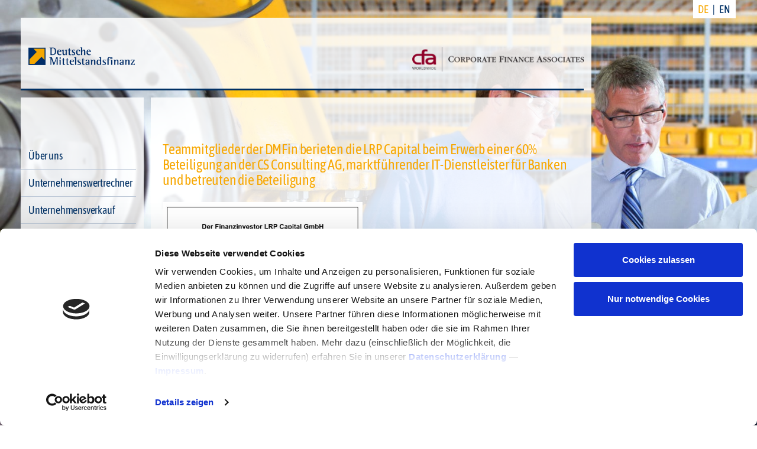

--- FILE ---
content_type: text/html; charset=utf-8
request_url: https://www.dmfin.com/de/referenzen/unternehmenskauf-cs-consulting-hannover/
body_size: 3131
content:
<!DOCTYPE html>
<html lang="de-DE">
<head>
    <base href="https://www.dmfin.com/"><!--[if lte IE 6]></base><![endif]-->
    <meta charset="UTF-8">
    <meta http-equiv="X-UA-Compatible" content="IE=edge">

    <title>Unternehmenskauf CS Consulting Hannover - DMFIN</title>

    <script
        id="Cookiebot"
        src="https://consent.cookiebot.com/uc.js"
        data-culture=""
        data-cbid="2f8404a7-77ff-4e99-808c-436d3211a44f"
        type="text/javascript"
    ></script>

    

    <link rel="icon" href="/favicon.ico" type="image/x-icon"/>
    <link rel="apple-touch-icon" sizes="60x60" href="/apple-icon-60x60.png">
    <link rel="apple-touch-icon" sizes="72x72" href="/apple-icon-72x72.png">
    <link rel="apple-touch-icon" sizes="76x76" href="/apple-icon-76x76.png">
    <link rel="apple-touch-icon" sizes="114x114" href="/apple-icon-114x114.png">
    <link rel="apple-touch-icon" sizes="120x120" href="/apple-icon-120x120.png">
    <link rel="apple-touch-icon" sizes="144x144" href="/apple-icon-144x144.png">
    <link rel="apple-touch-icon" sizes="152x152" href="/apple-icon-152x152.png">
    <link rel="apple-touch-icon" sizes="180x180" href="/apple-icon-180x180.png">
    <link rel="icon" type="image/png" sizes="32x32" href="/favicon-32x32.png">
    <link rel="icon" type="image/png" sizes="96x96" href="/favicon-96x96.png">
    <link rel="icon" type="image/png" sizes="16x16" href="/favicon-16x16.png">
    <link rel="manifest" href="/manifest.json">
    <meta name="msapplication-TileColor" content="#ffffff">
    <meta name="msapplication-TileImage" content="/ms-icon-144x144.png">
    <meta name="theme-color" content="#ffffff">

    <meta name="viewport" content="width=device-width, initial-scale=1">
    
    
    

    <!-- Google Tag Manager -->
    <script data-cookieconsent="ignore">(function (w, d, s, l, i) {
        w[l] = w[l] || [];
        w[l].push({
            'gtm.start':
                new Date().getTime(), event: 'gtm.js',
        });
        var f = d.getElementsByTagName(s)[0],
            j = d.createElement(s), dl = l != 'dataLayer' ? '&l=' + l : '';
        j.async = true;
        j.src =
            'https://www.googletagmanager.com/gtm.js?id=' + i + dl;
        f.parentNode.insertBefore(j, f);
    })(window, document, 'script', 'dataLayer', 'GTM-K2M72G3');</script>
    <!-- End Google Tag Manager -->

<link rel="stylesheet" type="text/css" href="/js/jquery.bxslider/jquery.bxslider.css?m=1661959463" />
<link rel="stylesheet" type="text/css" href="/css/editor.css?m=1708683268" />
<link rel="stylesheet" type="text/css" href="/css/base.css?m=1747984943" />
</head>

<body class="Employee unternehmenskauf-cs-consulting-hannover de_DE dmfin ">
    <nav class="langSwitch">
        <a href="/" class="current">DE</a>
        |
        <a href="/en/home-en" >EN</a>
    </nav>

    <!-- Google Tag Manager (noscript) -->
    <noscript>
        <iframe
            src="https://www.googletagmanager.com/ns.html?id=GTM-K2M72G3"
            height="0" width="0" style="display:none;visibility:hidden"
        ></iframe>
    </noscript>
    <!-- End Google Tag Manager (noscript) -->

    <div class="row-offcanvas row-offcanvas-left">
        <div class="sidebar-offcanvas visible-xs">
            <div class="widget" id="mainnav">
    <nav class="nav">
        <ul>
            
                
                    <li class="link hasChildren">
                        <a href="/de/ueber-uns/" class="link">Über uns</a>
                        
                    </li>
                
            
                
                    <li class="link ">
                        <a href="/de/kostenloser-unternehmenswertrechner-firmenwertrechner-onlinewas-ist-mein-unternehmen-wert/" class="link">Unternehmenswertrechner</a>
                        
                    </li>
                
            
                
                    <li class="link hasChildren">
                        <a href="/de/unternehmensverkauf/" class="link">Unternehmensverkauf</a>
                        
                    </li>
                
            
                
                    <li class="link hasChildren">
                        <a href="/de/unternehmenskauf/" class="link">Unternehmenskauf</a>
                        
                    </li>
                
            
                
                    <li class="link ">
                        <a href="/de/unternehmensnachfolge/" class="link">Unternehmensnachfolge</a>
                        
                    </li>
                
            
                
                    <li class="section hasChildren">
                        <a href="/de/referenzen/" class="section">Referenzen</a>
                        
                            
                                <ul>
                                    
                                        
                                    
                                        
                                    
                                        
                                    
                                        
                                    
                                        
                                    
                                        
                                    
                                        
                                    
                                        
                                    
                                        
                                    
                                        
                                    
                                        
                                    
                                        
                                    
                                        
                                    
                                        
                                    
                                        
                                    
                                        
                                    
                                        
                                    
                                        
                                    
                                        
                                    
                                        
                                    
                                        
                                    
                                        
                                    
                                        
                                    
                                        
                                    
                                        
                                    
                                        
                                    
                                        
                                    
                                        
                                    
                                        
                                    
                                        
                                    
                                        
                                    
                                        
                                    
                                        
                                    
                                        
                                    
                                        
                                    
                                        
                                    
                                        
                                    
                                        
                                    
                                        
                                    
                                        
                                    
                                        
                                    
                                        
                                    
                                </ul>
                            
                        
                    </li>
                
            
                
                    <li class="link hasChildren">
                        <a href="/de/aktuelles/" class="link">Aktuelles</a>
                        
                    </li>
                
            
                
                    <li class="link hasChildren">
                        <a href="/de/kontakt/" class="link">Kontakt</a>
                        
                    </li>
                
            
                
            
                
            
        </ul>
    </nav>

    <div class="logos">
        <a href="https://www.dmf-group.de" target="_blank"><img
            class="leftAlone"
            style="text-align: right;"
            title=""
            src="/img/DMF-group.png"
            alt="DMF group"
            height="20px"
        ></a>
    </div>
    <div class="socials">
        
         <a href="https://www.facebook.com/Deutsche-Mittelstandsfinanz-GmbH-419671844718887" target="_blank"><i class="icon icon-facebook2"></i></a> 
         <a href="https://twitter.com/DMFin_" target="_blank"><i class="icon icon-twitter"></i></a> 
        
    </div>

</div>





        </div>

        <div class="tab-bar visible-xs">
            <button type="button" class="btn-toggle-menu" data-toggle="offcanvas">
                <span class="icon-menu" aria-hidden="true"></span>
                <span class="sr-only">Menü</span>
            </button>

            <div class="tab-bar-title text-center">
                Teammitglieder der DMFin berieten die LRP Capital beim Erwerb einer 60% Beteiligung an der CS Consul
            </div>
        </div>

        <div class="container-fluid page-wrap">
            <div class="widget widget-logo  -cfa-logo">
    
    <a href="/" class="logo">
        <img src="/assets/Uploads/dmfin-logo.png" alt="Unternehmenskauf CS Consulting Hannover">
    </a>
    

    
        <div class="cfa-logo">
            <a href="https://www.cfaw.com/" target="_blank">
                <img class="" src="/img/cfa-corporate-finance-associates-logo.png"
                     alt="Corporate Finance Associates Worldwide">
            </a>
        </div>
    

</div>


<aside class="page-sidebar hidden-xs">
    <div class="widget" id="mainnav">
    <nav class="nav">
        <ul>
            
                
                    <li class="link hasChildren">
                        <a href="/de/ueber-uns/" class="link">Über uns</a>
                        
                    </li>
                
            
                
                    <li class="link ">
                        <a href="/de/kostenloser-unternehmenswertrechner-firmenwertrechner-onlinewas-ist-mein-unternehmen-wert/" class="link">Unternehmenswertrechner</a>
                        
                    </li>
                
            
                
                    <li class="link hasChildren">
                        <a href="/de/unternehmensverkauf/" class="link">Unternehmensverkauf</a>
                        
                    </li>
                
            
                
                    <li class="link hasChildren">
                        <a href="/de/unternehmenskauf/" class="link">Unternehmenskauf</a>
                        
                    </li>
                
            
                
                    <li class="link ">
                        <a href="/de/unternehmensnachfolge/" class="link">Unternehmensnachfolge</a>
                        
                    </li>
                
            
                
                    <li class="section hasChildren">
                        <a href="/de/referenzen/" class="section">Referenzen</a>
                        
                            
                                <ul>
                                    
                                        
                                    
                                        
                                    
                                        
                                    
                                        
                                    
                                        
                                    
                                        
                                    
                                        
                                    
                                        
                                    
                                        
                                    
                                        
                                    
                                        
                                    
                                        
                                    
                                        
                                    
                                        
                                    
                                        
                                    
                                        
                                    
                                        
                                    
                                        
                                    
                                        
                                    
                                        
                                    
                                        
                                    
                                        
                                    
                                        
                                    
                                        
                                    
                                        
                                    
                                        
                                    
                                        
                                    
                                        
                                    
                                        
                                    
                                        
                                    
                                        
                                    
                                        
                                    
                                        
                                    
                                        
                                    
                                        
                                    
                                        
                                    
                                        
                                    
                                        
                                    
                                        
                                    
                                        
                                    
                                        
                                    
                                        
                                    
                                </ul>
                            
                        
                    </li>
                
            
                
                    <li class="link hasChildren">
                        <a href="/de/aktuelles/" class="link">Aktuelles</a>
                        
                    </li>
                
            
                
                    <li class="link hasChildren">
                        <a href="/de/kontakt/" class="link">Kontakt</a>
                        
                    </li>
                
            
                
            
                
            
        </ul>
    </nav>

    <div class="logos">
        <a href="https://www.dmf-group.de" target="_blank"><img
            class="leftAlone"
            style="text-align: right;"
            title=""
            src="/img/DMF-group.png"
            alt="DMF group"
            height="20px"
        ></a>
    </div>
    <div class="socials">
        
         <a href="https://www.facebook.com/Deutsche-Mittelstandsfinanz-GmbH-419671844718887" target="_blank"><i class="icon icon-facebook2"></i></a> 
         <a href="https://twitter.com/DMFin_" target="_blank"><i class="icon icon-twitter"></i></a> 
        
    </div>

</div>




</aside>


<article class="page-content">
    <div class="page-content-inner">
        
        
<div class="breadcrumbs lt-xs">
    <a href="/">Startseite</a> &raquo; 

	<a href="/de/referenzen/" class="breadcrumb-1">Referenzen</a> &raquo; Teammitglieder der DMFin berieten die LRP Capital beim Erwerb einer 60% Beteiligung an der CS Consul


</div>

        
        
            <h1>Teammitglieder der DMFin berieten die LRP Capital beim Erwerb einer 60% Beteiligung an der CS Consulting AG, marktführender IT-Dienstleister für Banken und betreuten die Beteiligung</h1>
        

        <div class="row">
            <div class="col-sm-6">
                
                    <img src="/assets/Referenzen/DeutscheMittelstandsfinanz-Tombstone-FinanzinvestorLRPCapital.jpg" alt="Referenz LRP Capital Transaktionsberatung Deutsche Mittelstandsfinanz DMFIN" class="img-responsive">
                
            </div>
            <div class="col-sm-6">
                
            </div>
        </div>


        <p>Teammitglieder der Deutsche Mittelstandsfinanz (www.dmfin.com) haben den Finanzinvestor LRP Capital beim Erwerb einer 60% Beteiligung an der auf die IT-Beratung für Banken spezialisierten CS Consulting AG beraten und die Betreuung der Beteiligung durchgeführt.</p><p>Bis zur erfolgreichen Veräußerung der Beteiligung an den französischen IT-Konzern CapGemini, entwickelte sich CS Consulting bei einer Umsatzverdopplung auf EUR 50 Mio. zu einem der größten IT-Beratungshaus für Banken und Versicherungen in Deutschland.</p>

        <div class="backtoparent">
            <a href="/de/referenzen/" class="call-to-action">
                 < zurück zur Übersicht
                
            </a>
        </div>
    </div>
</article>

        </div>
    </div>


    <footer class="page-wrap page__footer">
        <div class="widget">
            
            <div class="footer-text">

                <p><strong>Deutsche Mittelstandsfinanz GmbH</strong>   Eysseneckstraße 4  I  60322 Frankfurt/Main  I  T <a href="tel:+496995421264">+49 69 95421264</a> I  F +49 69 95421222  I  <a href="mailto:info@dmfin.com">info@dmfin.com</a></p>
            </div>

            <div class="footer-bottom">
                <nav>
                    
                        
                    
                        
                    
                        
                    
                        
                    
                        
                    
                        
                    
                        
                    
                        
                    
                        
                            <a href="/de/impressum/" class="link">Impressum</a>
                             | 
                        
                    
                        
                            <a href="/de/datenschutz/" class="link">Datenschutz</a>
                            
                        
                    
                </nav>
            </div>

        </div>
    </footer>


    
        <div class="backgrounds" id="backgrounds">
            
                
                    <div style="background-image: url('/assets/backgrounds/DMFIN-Web-HG-7.jpg');"></div>
                
            
                
            
                
            
                
            
                
            
                
            
                
            
                
            
                
            
                
            
        </div>
    

    
    
    
    
    <script type="application/javascript" src="/js/jquery.min.js?m=1661959463"></script>
<script type="application/javascript" src="/js/main.min.js?m=1661959463"></script>
<script type="application/javascript" src="/js/jquery.cycle2.min.js?m=1661959463"></script>
<script type="application/javascript" src="/js/jquery.bxslider/jquery.bxslider.min.js?m=1661959463"></script>
<script src="https://malsup.github.io/jquery.cycle2.center.js"></script>


    <script>
        jQuery(document).ready(function ($) {

            var slideshows = $('.cycle-slideshow-inline').on('cycle-next cycle-prev', function (e, opts) {
                // advance the other slideshow
                slideshows.not(this).cycle('goto', opts.currSlide);
            });

            $('#cycle-inline-2 .cycle-slide').click(function () {
                var index = $('#cycle-inline-2').data('cycle.API').getSlideIndex(this);
                slideshows.cycle('goto', index);
            });

        });
    </script>

    <script>
        $(document).ready(function () {
            $('.gotoslide').click(function (e) {
                e.preventDefault();
                $('#imggallery').cycle('goto', parseInt($(this).index()));
            });
        });
    </script>

    <script>

        $(document).ready(function () {
            $('.bxslider').each(function (i, v) {
                if ($(this).children().length > 1) {
                    $(this).bxSlider({auto: true, pause: 6000});
                }
            });
        });

    </script>

    
        <!-- DMFIN -->
        <script>
            (function (i, s, o, g, r, a, m) {
                i['GoogleAnalyticsObject'] = r;
                i[r] = i[r] || function () {
                    (i[r].q = i[r].q || []).push(arguments);
                }, i[r].l = 1 * new Date();
                a = s.createElement(o),
                    m = s.getElementsByTagName(o)[0];
                a.async = 1;
                a.src = g;
                m.parentNode.insertBefore(a, m);
            })(window, document, 'script', 'https://www.google-analytics.com/analytics.js', 'ga');

            ga('create', 'UA-80181155-1', 'auto');
            ga('set', 'anonymizeIp', true);
            ga('send', 'pageview');

        </script>
    

    

    


</body>
</html>


--- FILE ---
content_type: text/css
request_url: https://www.dmfin.com/css/editor.css?m=1708683268
body_size: -60
content:
a.call-to-action,.call-to-action>a{padding:6px 12px;text-transform:uppercase;color:#fff;border:0;background:#003064}a.call-to-action:hover,.call-to-action>a:hover{color:#fff}a.yellow-btn,.yellow-btn>a{padding:6px 12px;text-transform:uppercase;color:#fff !important;border:0;background:#f7a804;border-radius:8px;text-decoration:none}a.yellow-btn:hover,.yellow-btn>a:hover{color:#fff}

--- FILE ---
content_type: text/css
request_url: https://www.dmfin.com/css/base.css?m=1747984943
body_size: 7027
content:
@font-face{font-family:"icomoon";src:url("../fonts/icomoon.eot?cnesd");src:url("fonts/icomoon.eot?cnesd#iefix") format("embedded-opentype"),url("../fonts/icomoon.ttf?cnesd") format("truetype"),url("../fonts/icomoon.woff?cnesd") format("woff"),url("../fonts/icomoon.svg?cnesd#icomoon") format("svg");font-weight:normal;font-style:normal}[class^=icon-],[class*=" icon-"]{font-family:"icomoon" !important;speak:none;font-style:normal;font-weight:normal;font-variant:normal;text-transform:none;line-height:1;letter-spacing:0;-ms-font-feature-settings:"liga" 1;-o-font-feature-settings:"liga";font-feature-settings:"liga";-webkit-font-smoothing:antialiased;-moz-osx-font-smoothing:grayscale}.icon-facebook2:before{content:""}.icon-feed:before{content:""}.icon-twitter:before{content:""}.icon-google-plus:before{content:""}.icon-menu:before{content:""}/*! normalize.css v3.0.2 | MIT License | git.io/normalize */html{font-family:sans-serif;-ms-text-size-adjust:100%;-webkit-text-size-adjust:100%}body{margin:0}article,aside,details,figcaption,figure,footer,header,hgroup,main,menu,nav,section,summary{display:block}audio,canvas,progress,video{display:inline-block;vertical-align:baseline}audio:not([controls]){display:none;height:0}[hidden],template{display:none}a{background-color:rgba(0,0,0,0)}a:active,a:hover{outline:0}abbr[title]{border-bottom:1px dotted}b,strong{font-weight:bold}dfn{font-style:italic}h1{font-size:2em;margin:.67em 0}mark{background:#ff0;color:#000}small{font-size:80%}sub,sup{font-size:75%;line-height:0;position:relative;vertical-align:baseline}sup{top:-0.5em}sub{bottom:-0.25em}img{border:0}svg:not(:root){overflow:hidden}figure{margin:1em 40px}hr{box-sizing:content-box;height:0}pre{overflow:auto}code,kbd,pre,samp{font-family:monospace,monospace;font-size:1em}button,input,optgroup,select,textarea{color:inherit;font:inherit;margin:0}button{overflow:visible}button,select{text-transform:none}button,html input[type=button],input[type=reset],input[type=submit]{-webkit-appearance:button;cursor:pointer}button[disabled],html input[disabled]{cursor:default}button::-moz-focus-inner,input::-moz-focus-inner{border:0;padding:0}input{line-height:normal}input[type=checkbox],input[type=radio]{box-sizing:border-box;padding:0}input[type=number]::-webkit-inner-spin-button,input[type=number]::-webkit-outer-spin-button{height:auto}input[type=search]{-webkit-appearance:textfield;box-sizing:content-box}input[type=search]::-webkit-search-cancel-button,input[type=search]::-webkit-search-decoration{-webkit-appearance:none}fieldset{border:1px solid silver;margin:0 2px;padding:.35em .625em .75em}legend{border:0;padding:0}textarea{overflow:auto}optgroup{font-weight:bold}table{border-collapse:collapse;border-spacing:0}td,th{padding:0}*{box-sizing:border-box}*:before,*:after{box-sizing:border-box}html{font-size:10px;-webkit-tap-highlight-color:rgba(0,0,0,0)}body{font-family:"Asap Condensed","Helvetica Neue",Helvetica,Arial,sans-serif;font-size:14px;line-height:1.428571429;color:#5e5e5f;background-color:#fff}input,button,select,textarea{font-family:inherit;font-size:inherit;line-height:inherit}a{color:#003064;text-decoration:none}a:hover,a:focus{color:#000b18;text-decoration:underline}a:focus{outline:thin dotted;outline:5px auto -webkit-focus-ring-color;outline-offset:-2px}figure{margin:0}img{vertical-align:middle}.img-responsive{display:block;max-width:100%;height:auto}.img-rounded{border-radius:6px}.img-thumbnail{padding:4px;line-height:1.428571429;background-color:#fff;border:1px solid #ddd;border-radius:4px;transition:all .2s ease-in-out;display:inline-block;max-width:100%;height:auto}.img-circle{border-radius:50%}hr{margin-top:20px;margin-bottom:20px;border:0;border-top:1px solid #eee}.sr-only{position:absolute;width:1px;height:1px;margin:-1px;padding:0;overflow:hidden;clip:rect(0, 0, 0, 0);border:0}.sr-only-focusable:active,.sr-only-focusable:focus{position:static;width:auto;height:auto;margin:0;overflow:visible;clip:auto}[role=button]{cursor:pointer}h1,h2,h3,h4,h5,h6,.h1,.h2,.h3,.h4,.h5,.h6{font-family:inherit;font-weight:500;line-height:1.1;color:inherit}h1 small,h1 .small,h2 small,h2 .small,h3 small,h3 .small,h4 small,h4 .small,h5 small,h5 .small,h6 small,h6 .small,.h1 small,.h1 .small,.h2 small,.h2 .small,.h3 small,.h3 .small,.h4 small,.h4 .small,.h5 small,.h5 .small,.h6 small,.h6 .small{font-weight:normal;line-height:1;color:#777}h1,.h1,h2,.h2,h3,.h3{margin-top:20px;margin-bottom:10px}h1 small,h1 .small,.h1 small,.h1 .small,h2 small,h2 .small,.h2 small,.h2 .small,h3 small,h3 .small,.h3 small,.h3 .small{font-size:65%}h4,.h4,h5,.h5,h6,.h6{margin-top:10px;margin-bottom:10px}h4 small,h4 .small,.h4 small,.h4 .small,h5 small,h5 .small,.h5 small,.h5 .small,h6 small,h6 .small,.h6 small,.h6 .small{font-size:75%}h1,.h1{font-size:41.77px}h2,.h2{font-size:20.62px}h3,.h3{font-size:24px}h4,.h4{font-size:18px}h5,.h5{font-size:14px}h6,.h6{font-size:12px}p{margin:0 0 10px}.lead{margin-bottom:20px;font-size:16px;font-weight:300;line-height:1.4}@media(min-width: 768px){.lead{font-size:21px}}small,.small{font-size:85%}mark,.mark{background-color:#fcf8e3;padding:.2em}.text-left{text-align:left}.text-right{text-align:right}.text-center{text-align:center}.text-justify{text-align:justify}.text-nowrap{white-space:nowrap}.text-lowercase{text-transform:lowercase}.text-uppercase,.initialism{text-transform:uppercase}.text-capitalize{text-transform:capitalize}.text-muted{color:#777}.text-primary{color:#003064}a.text-primary:hover{color:#001831}.text-success{color:#3c763d}a.text-success:hover{color:#2b542c}.text-info{color:#31708f}a.text-info:hover{color:#245269}.text-warning{color:#8a6d3b}a.text-warning:hover{color:#66512c}.text-danger{color:#a94442}a.text-danger:hover{color:#843534}.bg-primary{color:#fff}.bg-primary{background-color:#003064}a.bg-primary:hover{background-color:#001831}.bg-success{background-color:#dff0d8}a.bg-success:hover{background-color:#c1e2b3}.bg-info{background-color:#d9edf7}a.bg-info:hover{background-color:#afd9ee}.bg-warning{background-color:#fcf8e3}a.bg-warning:hover{background-color:#f7ecb5}.bg-danger{background-color:#f2dede}a.bg-danger:hover{background-color:#e4b9b9}.page-header{padding-bottom:9px;margin:40px 0 20px;border-bottom:1px solid #eee}ul,ol{margin-top:0;margin-bottom:10px}ul ul,ul ol,ol ul,ol ol{margin-bottom:0}.list-unstyled{padding-left:0;list-style:none}.list-inline{padding-left:0;list-style:none;margin-left:-5px}.list-inline>li{display:inline-block;padding-left:5px;padding-right:5px}dl{margin-top:0;margin-bottom:20px}dt,dd{line-height:1.428571429}dt{font-weight:bold}dd{margin-left:0}.dl-horizontal dd:before,.dl-horizontal dd:after{content:" ";display:table}.dl-horizontal dd:after{clear:both}@media(min-width: 768px){.dl-horizontal dt{float:left;width:160px;clear:left;text-align:right;overflow:hidden;text-overflow:ellipsis;white-space:nowrap}.dl-horizontal dd{margin-left:180px}}abbr[title],abbr[data-original-title]{cursor:help;border-bottom:1px dotted #777}.initialism{font-size:90%}blockquote{padding:10px 20px;margin:0 0 20px;font-size:17.5px;border-left:5px solid #eee}blockquote p:last-child,blockquote ul:last-child,blockquote ol:last-child{margin-bottom:0}blockquote footer,blockquote small,blockquote .small{display:block;font-size:80%;line-height:1.428571429;color:#777}blockquote footer:before,blockquote small:before,blockquote .small:before{content:"— "}.blockquote-reverse,blockquote.pull-right{padding-right:15px;padding-left:0;border-right:5px solid #eee;border-left:0;text-align:right}.blockquote-reverse footer:before,.blockquote-reverse small:before,.blockquote-reverse .small:before,blockquote.pull-right footer:before,blockquote.pull-right small:before,blockquote.pull-right .small:before{content:""}.blockquote-reverse footer:after,.blockquote-reverse small:after,.blockquote-reverse .small:after,blockquote.pull-right footer:after,blockquote.pull-right small:after,blockquote.pull-right .small:after{content:" —"}address{margin-bottom:20px;font-style:normal;line-height:1.428571429}.container{margin-right:auto;margin-left:auto;padding-left:15px;padding-right:15px}.container:before,.container:after{content:" ";display:table}.container:after{clear:both}@media(min-width: 768px){.container{width:750px}}@media(min-width: 992px){.container{width:970px}}@media(min-width: 1200px){.container{width:1170px}}.container-fluid{margin-right:auto;margin-left:auto;padding-left:15px;padding-right:15px}.container-fluid:before,.container-fluid:after{content:" ";display:table}.container-fluid:after{clear:both}.row{margin-left:-15px;margin-right:-15px}.row:before,.row:after{content:" ";display:table}.row:after{clear:both}.col-xs-1,.col-sm-1,.col-md-1,.col-lg-1,.col-xs-2,.col-sm-2,.col-md-2,.col-lg-2,.col-xs-3,.col-sm-3,.col-md-3,.col-lg-3,.col-xs-4,.col-sm-4,.col-md-4,.col-lg-4,.col-xs-5,.col-sm-5,.col-md-5,.col-lg-5,.col-xs-6,.col-sm-6,.col-md-6,.col-lg-6,.col-xs-7,.col-sm-7,.col-md-7,.col-lg-7,.col-xs-8,.col-sm-8,.col-md-8,.col-lg-8,.col-xs-9,.col-sm-9,.col-md-9,.col-lg-9,.col-xs-10,.col-sm-10,.col-md-10,.col-lg-10,.col-xs-11,.col-sm-11,.col-md-11,.col-lg-11,.col-xs-12,.col-sm-12,.col-md-12,.col-lg-12{position:relative;min-height:1px;padding-left:15px;padding-right:15px}.col-xs-1,.col-xs-2,.col-xs-3,.col-xs-4,.col-xs-5,.col-xs-6,.col-xs-7,.col-xs-8,.col-xs-9,.col-xs-10,.col-xs-11,.col-xs-12{float:left}.col-xs-1{width:8.3333333333%}.col-xs-2{width:16.6666666667%}.col-xs-3{width:25%}.col-xs-4{width:33.3333333333%}.col-xs-5{width:41.6666666667%}.col-xs-6{width:50%}.col-xs-7{width:58.3333333333%}.col-xs-8{width:66.6666666667%}.col-xs-9{width:75%}.col-xs-10{width:83.3333333333%}.col-xs-11{width:91.6666666667%}.col-xs-12{width:100%}.col-xs-pull-0{right:auto}.col-xs-pull-1{right:8.3333333333%}.col-xs-pull-2{right:16.6666666667%}.col-xs-pull-3{right:25%}.col-xs-pull-4{right:33.3333333333%}.col-xs-pull-5{right:41.6666666667%}.col-xs-pull-6{right:50%}.col-xs-pull-7{right:58.3333333333%}.col-xs-pull-8{right:66.6666666667%}.col-xs-pull-9{right:75%}.col-xs-pull-10{right:83.3333333333%}.col-xs-pull-11{right:91.6666666667%}.col-xs-pull-12{right:100%}.col-xs-push-0{left:auto}.col-xs-push-1{left:8.3333333333%}.col-xs-push-2{left:16.6666666667%}.col-xs-push-3{left:25%}.col-xs-push-4{left:33.3333333333%}.col-xs-push-5{left:41.6666666667%}.col-xs-push-6{left:50%}.col-xs-push-7{left:58.3333333333%}.col-xs-push-8{left:66.6666666667%}.col-xs-push-9{left:75%}.col-xs-push-10{left:83.3333333333%}.col-xs-push-11{left:91.6666666667%}.col-xs-push-12{left:100%}.col-xs-offset-0{margin-left:0%}.col-xs-offset-1{margin-left:8.3333333333%}.col-xs-offset-2{margin-left:16.6666666667%}.col-xs-offset-3{margin-left:25%}.col-xs-offset-4{margin-left:33.3333333333%}.col-xs-offset-5{margin-left:41.6666666667%}.col-xs-offset-6{margin-left:50%}.col-xs-offset-7{margin-left:58.3333333333%}.col-xs-offset-8{margin-left:66.6666666667%}.col-xs-offset-9{margin-left:75%}.col-xs-offset-10{margin-left:83.3333333333%}.col-xs-offset-11{margin-left:91.6666666667%}.col-xs-offset-12{margin-left:100%}@media(min-width: 768px){.col-sm-1,.col-sm-2,.col-sm-3,.col-sm-4,.col-sm-5,.col-sm-6,.col-sm-7,.col-sm-8,.col-sm-9,.col-sm-10,.col-sm-11,.col-sm-12{float:left}.col-sm-1{width:8.3333333333%}.col-sm-2{width:16.6666666667%}.col-sm-3{width:25%}.col-sm-4{width:33.3333333333%}.col-sm-5{width:41.6666666667%}.col-sm-6{width:50%}.col-sm-7{width:58.3333333333%}.col-sm-8{width:66.6666666667%}.col-sm-9{width:75%}.col-sm-10{width:83.3333333333%}.col-sm-11{width:91.6666666667%}.col-sm-12{width:100%}.col-sm-pull-0{right:auto}.col-sm-pull-1{right:8.3333333333%}.col-sm-pull-2{right:16.6666666667%}.col-sm-pull-3{right:25%}.col-sm-pull-4{right:33.3333333333%}.col-sm-pull-5{right:41.6666666667%}.col-sm-pull-6{right:50%}.col-sm-pull-7{right:58.3333333333%}.col-sm-pull-8{right:66.6666666667%}.col-sm-pull-9{right:75%}.col-sm-pull-10{right:83.3333333333%}.col-sm-pull-11{right:91.6666666667%}.col-sm-pull-12{right:100%}.col-sm-push-0{left:auto}.col-sm-push-1{left:8.3333333333%}.col-sm-push-2{left:16.6666666667%}.col-sm-push-3{left:25%}.col-sm-push-4{left:33.3333333333%}.col-sm-push-5{left:41.6666666667%}.col-sm-push-6{left:50%}.col-sm-push-7{left:58.3333333333%}.col-sm-push-8{left:66.6666666667%}.col-sm-push-9{left:75%}.col-sm-push-10{left:83.3333333333%}.col-sm-push-11{left:91.6666666667%}.col-sm-push-12{left:100%}.col-sm-offset-0{margin-left:0%}.col-sm-offset-1{margin-left:8.3333333333%}.col-sm-offset-2{margin-left:16.6666666667%}.col-sm-offset-3{margin-left:25%}.col-sm-offset-4{margin-left:33.3333333333%}.col-sm-offset-5{margin-left:41.6666666667%}.col-sm-offset-6{margin-left:50%}.col-sm-offset-7{margin-left:58.3333333333%}.col-sm-offset-8{margin-left:66.6666666667%}.col-sm-offset-9{margin-left:75%}.col-sm-offset-10{margin-left:83.3333333333%}.col-sm-offset-11{margin-left:91.6666666667%}.col-sm-offset-12{margin-left:100%}}@media(min-width: 992px){.col-md-1,.col-md-2,.col-md-3,.col-md-4,.col-md-5,.col-md-6,.col-md-7,.col-md-8,.col-md-9,.col-md-10,.col-md-11,.col-md-12{float:left}.col-md-1{width:8.3333333333%}.col-md-2{width:16.6666666667%}.col-md-3{width:25%}.col-md-4{width:33.3333333333%}.col-md-5{width:41.6666666667%}.col-md-6{width:50%}.col-md-7{width:58.3333333333%}.col-md-8{width:66.6666666667%}.col-md-9{width:75%}.col-md-10{width:83.3333333333%}.col-md-11{width:91.6666666667%}.col-md-12{width:100%}.col-md-pull-0{right:auto}.col-md-pull-1{right:8.3333333333%}.col-md-pull-2{right:16.6666666667%}.col-md-pull-3{right:25%}.col-md-pull-4{right:33.3333333333%}.col-md-pull-5{right:41.6666666667%}.col-md-pull-6{right:50%}.col-md-pull-7{right:58.3333333333%}.col-md-pull-8{right:66.6666666667%}.col-md-pull-9{right:75%}.col-md-pull-10{right:83.3333333333%}.col-md-pull-11{right:91.6666666667%}.col-md-pull-12{right:100%}.col-md-push-0{left:auto}.col-md-push-1{left:8.3333333333%}.col-md-push-2{left:16.6666666667%}.col-md-push-3{left:25%}.col-md-push-4{left:33.3333333333%}.col-md-push-5{left:41.6666666667%}.col-md-push-6{left:50%}.col-md-push-7{left:58.3333333333%}.col-md-push-8{left:66.6666666667%}.col-md-push-9{left:75%}.col-md-push-10{left:83.3333333333%}.col-md-push-11{left:91.6666666667%}.col-md-push-12{left:100%}.col-md-offset-0{margin-left:0%}.col-md-offset-1{margin-left:8.3333333333%}.col-md-offset-2{margin-left:16.6666666667%}.col-md-offset-3{margin-left:25%}.col-md-offset-4{margin-left:33.3333333333%}.col-md-offset-5{margin-left:41.6666666667%}.col-md-offset-6{margin-left:50%}.col-md-offset-7{margin-left:58.3333333333%}.col-md-offset-8{margin-left:66.6666666667%}.col-md-offset-9{margin-left:75%}.col-md-offset-10{margin-left:83.3333333333%}.col-md-offset-11{margin-left:91.6666666667%}.col-md-offset-12{margin-left:100%}}@media(min-width: 1200px){.col-lg-1,.col-lg-2,.col-lg-3,.col-lg-4,.col-lg-5,.col-lg-6,.col-lg-7,.col-lg-8,.col-lg-9,.col-lg-10,.col-lg-11,.col-lg-12{float:left}.col-lg-1{width:8.3333333333%}.col-lg-2{width:16.6666666667%}.col-lg-3{width:25%}.col-lg-4{width:33.3333333333%}.col-lg-5{width:41.6666666667%}.col-lg-6{width:50%}.col-lg-7{width:58.3333333333%}.col-lg-8{width:66.6666666667%}.col-lg-9{width:75%}.col-lg-10{width:83.3333333333%}.col-lg-11{width:91.6666666667%}.col-lg-12{width:100%}.col-lg-pull-0{right:auto}.col-lg-pull-1{right:8.3333333333%}.col-lg-pull-2{right:16.6666666667%}.col-lg-pull-3{right:25%}.col-lg-pull-4{right:33.3333333333%}.col-lg-pull-5{right:41.6666666667%}.col-lg-pull-6{right:50%}.col-lg-pull-7{right:58.3333333333%}.col-lg-pull-8{right:66.6666666667%}.col-lg-pull-9{right:75%}.col-lg-pull-10{right:83.3333333333%}.col-lg-pull-11{right:91.6666666667%}.col-lg-pull-12{right:100%}.col-lg-push-0{left:auto}.col-lg-push-1{left:8.3333333333%}.col-lg-push-2{left:16.6666666667%}.col-lg-push-3{left:25%}.col-lg-push-4{left:33.3333333333%}.col-lg-push-5{left:41.6666666667%}.col-lg-push-6{left:50%}.col-lg-push-7{left:58.3333333333%}.col-lg-push-8{left:66.6666666667%}.col-lg-push-9{left:75%}.col-lg-push-10{left:83.3333333333%}.col-lg-push-11{left:91.6666666667%}.col-lg-push-12{left:100%}.col-lg-offset-0{margin-left:0%}.col-lg-offset-1{margin-left:8.3333333333%}.col-lg-offset-2{margin-left:16.6666666667%}.col-lg-offset-3{margin-left:25%}.col-lg-offset-4{margin-left:33.3333333333%}.col-lg-offset-5{margin-left:41.6666666667%}.col-lg-offset-6{margin-left:50%}.col-lg-offset-7{margin-left:58.3333333333%}.col-lg-offset-8{margin-left:66.6666666667%}.col-lg-offset-9{margin-left:75%}.col-lg-offset-10{margin-left:83.3333333333%}.col-lg-offset-11{margin-left:91.6666666667%}.col-lg-offset-12{margin-left:100%}}.clearfix:before,.clearfix:after{content:" ";display:table}.clearfix:after{clear:both}.center-block{display:block;margin-left:auto;margin-right:auto}.pull-right{float:right !important}.pull-left{float:left !important}.hide{display:none !important}.show{display:block !important}.invisible{visibility:hidden}.text-hide{font:0/0 a;color:rgba(0,0,0,0);text-shadow:none;background-color:rgba(0,0,0,0);border:0}.hidden{display:none !important}.affix{position:fixed}.visible-xs{display:none !important}.visible-sm{display:none !important}.visible-md{display:none !important}.visible-lg{display:none !important}.visible-xs-block,.visible-xs-inline,.visible-xs-inline-block,.visible-sm-block,.visible-sm-inline,.visible-sm-inline-block,.visible-md-block,.visible-md-inline,.visible-md-inline-block,.visible-lg-block,.visible-lg-inline,.visible-lg-inline-block{display:none !important}@media(max-width: 767px){.visible-xs{display:block !important}table.visible-xs{display:table}tr.visible-xs{display:table-row !important}th.visible-xs,td.visible-xs{display:table-cell !important}}@media(max-width: 767px){.visible-xs-block{display:block !important}}@media(max-width: 767px){.visible-xs-inline{display:inline !important}}@media(max-width: 767px){.visible-xs-inline-block{display:inline-block !important}}@media(min-width: 768px)and (max-width: 991px){.visible-sm{display:block !important}table.visible-sm{display:table}tr.visible-sm{display:table-row !important}th.visible-sm,td.visible-sm{display:table-cell !important}}@media(min-width: 768px)and (max-width: 991px){.visible-sm-block{display:block !important}}@media(min-width: 768px)and (max-width: 991px){.visible-sm-inline{display:inline !important}}@media(min-width: 768px)and (max-width: 991px){.visible-sm-inline-block{display:inline-block !important}}@media(min-width: 992px)and (max-width: 1199px){.visible-md{display:block !important}table.visible-md{display:table}tr.visible-md{display:table-row !important}th.visible-md,td.visible-md{display:table-cell !important}}@media(min-width: 992px)and (max-width: 1199px){.visible-md-block{display:block !important}}@media(min-width: 992px)and (max-width: 1199px){.visible-md-inline{display:inline !important}}@media(min-width: 992px)and (max-width: 1199px){.visible-md-inline-block{display:inline-block !important}}@media(min-width: 1200px){.visible-lg{display:block !important}table.visible-lg{display:table}tr.visible-lg{display:table-row !important}th.visible-lg,td.visible-lg{display:table-cell !important}}@media(min-width: 1200px){.visible-lg-block{display:block !important}}@media(min-width: 1200px){.visible-lg-inline{display:inline !important}}@media(min-width: 1200px){.visible-lg-inline-block{display:inline-block !important}}@media(max-width: 767px){.hidden-xs{display:none !important}}@media(min-width: 768px)and (max-width: 991px){.hidden-sm{display:none !important}}@media(min-width: 992px)and (max-width: 1199px){.hidden-md{display:none !important}}@media(min-width: 1200px){.hidden-lg{display:none !important}}.visible-print{display:none !important}@media print{.visible-print{display:block !important}table.visible-print{display:table}tr.visible-print{display:table-row !important}th.visible-print,td.visible-print{display:table-cell !important}}.visible-print-block{display:none !important}@media print{.visible-print-block{display:block !important}}.visible-print-inline{display:none !important}@media print{.visible-print-inline{display:inline !important}}.visible-print-inline-block{display:none !important}@media print{.visible-print-inline-block{display:inline-block !important}}@media print{.hidden-print{display:none !important}}@font-face{font-display:swap;font-family:"Asap Condensed";font-style:normal;font-weight:300;src:url("../fonts/asap-condensed-v17-latin-300.woff2") format("woff2")}@font-face{font-display:swap;font-family:"Asap Condensed";font-style:normal;font-weight:400;src:url("../fonts/asap-condensed-v17-latin-regular.woff2") format("woff2")}@font-face{font-display:swap;font-family:"Asap Condensed";font-style:normal;font-weight:500;src:url("../fonts/asap-condensed-v17-latin-500.woff2") format("woff2")}@font-face{font-display:swap;font-family:"Asap Condensed";font-style:normal;font-weight:600;src:url("../fonts/asap-condensed-v17-latin-600.woff2") format("woff2")}.page-content{max-width:750px;float:none;margin-left:220px;color:#5e5e5f}@media screen and (max-width: 768px){.page-content{margin-top:0 !important}}.page-content .midblue{color:#0e71b8}.page-content .page-content-inner{background:rgba(255,255,255,.85);padding:20px;padding-top:55px;position:relative;font-size:16px}.page-content .page-content-inner:after{content:"";display:block;position:absolute;bottom:0;left:0;right:30px;height:3px;background:#f7a804}@media screen and (max-width: 768px){.page-content .page-content-inner{margin-top:0;border:none}}@media screen and (max-width: 768px){.page-content{margin-left:0}}.page-content h1,.page-content h2{text-transform:none;margin-bottom:1em}.page-content h1{font-weight:400;font-size:24px}@media screen and (max-width: 767px){.page-content h1{font-size:22px}}.page-content h2{font-weight:200;margin-bottom:.5em;font-size:21px}@media screen and (max-width: 767px){.page-content h2{font-size:16px}}.page-content h3{font-weight:200;margin-bottom:.5em;font-size:18px}@media screen and (max-width: 767px){.page-content h3{font-size:16px}}.page-content img{max-width:100%;height:auto !important}.page-content h1,.page-content h2,.page-content h3,.page-content h4,.page-content h5,.page-content h6{color:#f7a804}.page-content a:hover,.page-content a{color:#003064}.with-right-sidebar .page-content{max-width:500px;float:left;margin-left:12px}@media screen and (max-width: 768px){.with-right-sidebar .page-content{margin-left:0;max-width:99999px}}.HomePage .page-content{border:none}#cycle-1{max-width:100%}#cycle-1 img{max-width:100%}.cycle-1-controlls{margin:0 -6px 0 0}.cycle-1-controlls button{font-size:1.5rem;padding:6px;border:0;background:rgba(0,0,0,0)}#cycle-2{margin:5px 0}#cycle-2 .cycle-slide{cursor:pointer;border:1px solid rgba(0,0,0,0)}#cycle-2 .cycle-slide.cycle-slide-active{border:1px solid #000}#cycle-2 .cycle-slide img{display:inline-block;width:100%}.call-to-action{border:0;background:#00306d;color:#fff !important;text-transform:uppercase;padding:6px 12px}.call-to-action a{color:#fff !important}#steps{position:relative;font-size:.9em}.de_DE #steps .en{display:none}.en_US #steps .de{display:none}#steps p{font-size:1.1em}#steps .list a{display:block;color:#fff;margin-bottom:15px;padding-left:9px;position:relative}#steps .list a:before{content:"•";font-size:.6em;top:.4em;position:absolute;left:0px}#steps .list{position:absolute;display:table;top:6.2em;width:24%;padding-left:5px}#list1{left:10%}#list2{left:40%}#list3{left:70%}@media screen and (max-width: 1023px){#steps .list{position:static;display:block;width:auto}#steps img{display:none !important}.title{font-size:2em;margin-bottom:.5em;color:#fff}.listwrap{position:static}.list{padding:20px}#list1{margin-top:0;margin-bottom:5px;background:#77859f}#list2{margin-bottom:5px;background:#4b5d7f}#list3{background:#1d345e;margin-bottom:15px}}fieldset{border:0;margin:0;padding:0}input[type=text],input[type=number],input[type=password],input[type=email]{padding:5px 10px;border:1px solid #6e6e6e;border-radius:2px}div.field{margin-bottom:15px}div.Actions{margin-top:15px}input[type=submit]{border:0;background:#00306d;color:#fff;text-transform:uppercase;padding:6px 12px !important}#Form_Form .field.text label{float:left;margin-right:5px;width:50px;padding-top:6px}#Form_Form .field.text .middleColumn{margin-left:55px}#Form_Form .field.text input{width:100%;max-width:281px}#Form_Form textarea{width:100%;max-width:336px;padding:5px 10px;border:1px solid #6e6e6e;border-radius:2px}.userform{margin:24px 0;clear:none}.userform .field input,.userform .field textarea{width:100%;display:block}.nav{font-size:16px;font-weight:200}.nav a{display:block;color:#000;text-transform:none;padding:.2em 0}.nav a.current,.nav a:hover,.nav a.section{color:#2daae1;text-decoration:none}.nav a.current{font-weight:400}.nav>ul>li>a{padding-bottom:15px}.nav>ul>.hasChildren>a{padding-bottom:5px}.nav ul{padding-left:0;list-style:none}.nav ul ul{font-size:.85em;margin-bottom:.5em;margin-left:1em}.nav ul ul a{padding:.1em 0;text-transform:none}.nav ul ul a:before{content:"•";display:inline}.widget{padding:15px 25px;background:rgba(255,255,255,.85);position:relative}.widget:after{content:"";display:block;position:absolute;bottom:0;left:0;right:13px;height:3px;background:#003064}.widget.widget-logo{padding:13px;background:rgba(255,255,255,.85);margin-bottom:12px;border:none}.widget.widget-logo a{max-width:180px;display:block}.widget.widget-logo img{max-width:100%}@media screen and (max-width: 768px){.widget.widget-logo{background:rgba(255,255,255,.85)}}.widget.widget-transparent{background:rgba(0,0,0,0)}.widget .nav{font-size:18px;margin-top:36px}.widget address{margin:0;font-weight:200}.widget address strong{font-weight:400;font-size:17px;letter-spacing:1px}.widget address>div{display:block}.widget a{color:#003064;margin-right:13px}.widget .current>a,.widget .section>a,.widget a:hover{color:#f7a804;text-decoration:none}#mainnav{margin:0;padding:40px 0 10px}#mainnav .nav{margin-bottom:90px}#mainnav .nav a{padding:10px 0 10px 13px;border-bottom:1px solid #b9c5d5}#mainnav .nav ul ul li{list-style-type:none}#mainnav .nav ul ul a{border:none;padding:5px 0 2px 15px;position:relative}#mainnav .nav ul ul a:active,#mainnav .nav ul ul a:focus,#mainnav .nav ul ul a:hover,#mainnav .nav ul ul .current>a{color:#f7a804}#mainnav .nav ul ul a:before{content:"";display:block;width:5px;height:5px;background:#003064;position:absolute;top:12px;left:0px}#mainnav .nav ul ul a:active:before,#mainnav .nav ul ul a:focus:before,#mainnav .nav ul ul a:hover:before,#mainnav .nav ul ul .current>a:before{background:#f7a804}#mainnav .nav ul ul ul{font-size:1em}#mainnav .nav ul ul ul a:before{display:none}#mainnav .nav ul ul ul ul{font-size:.9em;margin-left:.3em}#mainnav a[href*="/corporate-finance-associates-cfa"]:hover,#mainnav a[href*="/corporate-finance-associates-cfa"].current,#mainnav a[href*="/corporate-finance-associates-cfa"]:active,#mainnav a[href*="/corporate-finance-associates-cfa"].section,#mainnav a[href*="/corporate-finance-associates-cfa"]:focus,.current>#mainnav a[href*="/corporate-finance-associates-cfa"]{color:#900b26 !important}#mainnav a[href*="/corporate-finance-associates-cfa"]:hover:before,#mainnav a[href*="/corporate-finance-associates-cfa"]:active:before,#mainnav a[href*="/corporate-finance-associates-cfa"].current:before,#mainnav a[href*="/corporate-finance-associates-cfa"]:focus:before{background:#900b26 !important}.dmfin .widget-logo,.dmfcapital .widget-logo{padding:50px 13px 32px;width:208px;margin-top:30px}@media screen and (max-width: 768px){.dmfin .widget-logo,.dmfcapital .widget-logo{width:auto;margin-top:0}}.dmfin .widget-logo.-cfa-logo,.dmfcapital .widget-logo.-cfa-logo{width:auto;display:flex;justify-content:space-between}@media screen and (max-width: 768px){.dmfin .widget-logo.-cfa-logo,.dmfcapital .widget-logo.-cfa-logo{display:block}.dmfin .widget-logo.-cfa-logo a,.dmfcapital .widget-logo.-cfa-logo a{max-width:200px}}@media screen and (max-width: 768px){.dmfin .widget-logo,.dmfcapital .widget-logo{display:block}.dmfin .widget-logo a,.dmfcapital .widget-logo a{max-width:200px}.dmfin .widget-logo>*,.dmfcapital .widget-logo>*{margin:0 auto}}.dmfin .widget-logo .cfa-logo,.dmfcapital .widget-logo .cfa-logo{max-width:290px}@media screen and (max-width: 768px){.dmfin .widget-logo .cfa-logo,.dmfcapital .widget-logo .cfa-logo{margin-top:20px;max-width:200px}}.dmfin .widget-logo .cfa-logo>a,.dmfcapital .widget-logo .cfa-logo>a{max-width:none}.widget-logo a{padding:0 !important;margin:0;border:none}.page-sidebar{float:left;width:208px;text-transform:uppercase}.cycle-controls{margin:10px 0 0 -6px;font-size:17px}.cycle-controls button{font-size:1.5rem;padding:6px;border:0;background:rgba(0,0,0,0)}.cycle-controls .help{font-weight:200;letter-spacing:1px}.mobile{display:none}@media screen and (max-width: 768px){.mobile{display:block}}#footernav{font-size:11px;margin-top:40px}.logos a{display:inline-block;margin-bottom:10px}.logos,.socials{margin:15px;display:block;float:none !important;clear:both;text-align:left}.socials a{margin:0 5px 0 0;padding:0 !important;display:inline-block}#mainnav .banner{padding:0 10px;margin-bottom:-18px}#mainnav .banner img{max-width:60%}.sidebar-right{max-width:240px;margin-left:733px}@media screen and (max-width: 1024px){.sidebar-right{float:left;margin-left:222px;max-width:500px}}@media screen and (max-width: 768px){.sidebar-right{margin-left:0;max-width:9999px}}.sidebar-right a:hover,.sidebar-right a,.sidebar-right h1,.sidebar-right h2,.sidebar-right h3,.sidebar-right h4,.sidebar-right h5,.sidebar-right h6{color:#2b2e83}.sidebar-right-inner{padding:25px;margin-top:196px;padding-top:55px}.sidebar-right-inner :first-child{margin-top:0;padding-top:0}@media screen and (max-width: 1024px){.sidebar-right-inner{margin-top:0px}}.backgrounds{position:fixed;z-index:-1;top:0;left:0;width:100%;height:100%}.backgrounds>div{width:100%;height:100%;background-position:center center;background-size:cover}html,body{overflow-x:hidden;height:100%}.tab-bar{font-size:12px;position:relative;margin-bottom:15px;color:#fff;background:#003064}.tab-bar-title{font-size:18px;line-height:31px;position:absolute;top:0;right:47px;left:47px;overflow:hidden;height:31px;padding-left:16px;text-transform:none;display:none;animation:marquee 50s linear infinite;white-space:nowrap}@keyframes marquee{0%{text-indent:27.5em}100%{text-indent:-105em}}.btn-toggle-menu{margin:0;padding:5px 10px;color:#fff;border:0;border-right:1px solid #003064;background:rgba(0,0,0,0)}.btn-toggle-menu .icon-menu{font-size:21px;display:inline-block;vertical-align:middle}.tab-bar-right{display:block;float:right;margin:0;padding:5px 10px;color:#fff;border:0;border-left:1px solid #003064;background:rgba(0,0,0,0)}.tab-bar-right .icon-phone{font-size:21px;display:inline-block;vertical-align:middle}.sidebar-offcanvas{overflow-y:auto;height:100%;padding:5px;border-right:1px solid #003064;background:#003064}@media screen and (max-width: 767px){.row-offcanvas{position:relative;transition:all .25s ease-out}.row-offcanvas-left{left:0}.row-offcanvas-left .sidebar-offcanvas{left:-77%}.row-offcanvas-left.active{left:77%}.sidebar-offcanvas{position:absolute;top:0;width:77%}}@media print{body{width:auto !important;overflow:visible !important}.page-content{margin-left:220px !important}.employee .call-to-action{position:static !important;margin-top:2em !important}.employee{height:auto !important}.sidebar-offcanvas{display:none !important}.page-sidebar{display:block !important}.tab-bar{display:none !important}.backgrounds{display:none !important}}body{font-family:"Asap Condensed","Helvetica Neue",Helvetica,Arial,sans-serif;font-weight:400;font-size:18px;color:#003064;letter-spacing:-0.01em}nav a{font-family:"Asap Condensed","Helvetica Neue",Helvetica,Arial,sans-serif;font-weight:400}h1,h2,h3,h4,h5,h6{font-family:"Asap Condensed","Helvetica Neue",Helvetica,Arial,sans-serif;font-weight:500;color:#003064}h1,h2{font-size:24px}h3,h4{font-size:21px}h5,h6{font-size:18px}b,strong{font-family:"Asap Condensed","Helvetica Neue",Helvetica,Arial,sans-serif;font-weight:600;letter-spacing:0}.acenter{text-align:center}.desktop{display:block}.mobile{display:none}.lt-xs{display:none}@media screen and (max-width: 767px){.lt-xs{display:block}}@media screen and (max-width: 767px){.gt-xs{display:none}}.lt-sm{display:none}@media screen and (max-width: 1023px){.lt-sm{display:block}}@media screen and (max-width: 1023px){.gt-sm{display:none}}@media screen and (max-width: 768px){.mobile{display:block}.desktop{display:none}}.row-offcanvas{min-height:100%}.page-wrap{padding-left:35px;max-width:1000px;margin:0;padding-right:0}@media screen and (max-width: 1024px){.page-wrap{max-width:760px}}@media screen and (max-width: 768px){.page-wrap{padding-right:30px}}a{color:#003064}a:hover{color:#003064}a:focus{text-decoration:none}.teaser{margin:20px 0}.teaser img{max-width:100%}#sliderwrap{position:relative}#sliderwrap>a{position:absolute;top:50%;font-size:25px;color:#000;backgroung:#fff;background:rgba(255,255,255,.5);display:inline-block;line-height:40px;width:40px;text-align:center;border-radius:20px}#sliderwrap>a:hover,#sliderwrap>a:active,#sliderwrap>a:focus{text-decoration:none}#sliderwrap .next{right:0}#sliderwrap .prev{left:0}#imggallery{margin-bottom:20px}#imggallery img{max-width:100%;height:auto !important;width:auto !important}#imggallery div{height:347px !important;text-align:center}#gallerynav{text-align:justify}#gallerynav>*{display:inline-block;width:10%;margin-bottom:5px}#gallerynav>* img{max-width:100%}@media screen and (max-width: 992px){#gallerynav{display:none}}#gallerynav:after{content:"";display:inline-block;height:1px;width:100%}.row-offcanvas{min-height:100%;margin-bottom:0}.page-wrap>*{padding-bottom:20px}#borders-bottom{height:10px;margin-left:36px;width:965px;overflow:hidden;position:relative;margin-top:-10px}@media screen and (max-width: 1024px){#borders-bottom{display:none}}.sloganbox h1{font-size:54px;margin-bottom:.4em;color:#003064}@media screen and (max-width: 767px){.sloganbox h1{font-size:23px}}.sloganbox *{color:#003064}.sloganbox .slide *{max-width:100%}.bx-wrapper{margin-bottom:0}.bx-wrapper .bx-viewport{background:rgba(0,0,0,0);box-shadow:none;border:none}.bx-controls-direction{display:none}.bx-pager{position:absolute;left:0;bottom:-28px}.bx-pager .bx-pager-item{display:inline-block}.bx-pager a{display:inline-block;width:15px;height:15px;margin:0 2px;text-indent:-9999px;text-align:left}.bx-wrapper .bx-pager.bx-default-pager a{background:#003064;border-radius:0;box-shadow:none}.bx-wrapper .bx-pager.bx-default-pager a.active{background:#f7a804}.sloganbox .bx-pager{position:static;text-align:right;margin-top:20px;padding-right:5px}.sloganbox .bx-pager a{box-shadow:3px 3px 5px rgba(0,0,0,.5)}footer nav{display:inline-block;margin-right:10px}footer nav a{padding:0 5px !important;margin:0 !important}footer nav a:first-child{padding-left:0 !important}footer .current a,footer a.current{font-family:"Asap Condensed","Helvetica Neue",Helvetica,Arial,sans-serif;font-weight:600}.footer-home{color:#5e5e5f}.footer-text{font-size:14px}.footer-text strong{font-size:1.15em}.footer-bottom{margin-top:30px}.page__footer{font-size:15px;width:100%;margin-top:100px}.logos{float:right}@media screen and (max-width: 1023px){.logos{float:none;margin-bottom:20px}}.TeamPage .call-to-action,.Employee .call-to-action,.NewsHolder .call-to-action,.NewsPage .call-to-action{background:rgba(0,0,0,0);color:#999 !important;border:1px solid #999}.employee{position:relative;padding-bottom:70px;border-bottom:1px solid #bbb;margin-bottom:20px}.employee .call-to-action{position:absolute;bottom:20px;left:0}.backtoparent{border-top:1px solid #bbb;padding:20px 0 50px}.Employee .page-content .row{overflow:hidden;margin-bottom:20px}.userform .field input[type=checkbox]{display:inline-block;width:auto;margin-right:5px}.newsteaser{overflow:hidden}.newsteaser>*{display:inline}.newsteaser>.employee-img{float:right;display:block;margin-left:30px}.newsteaser img{max-width:130px;margin-top:15px}.langSwitch{background:#fff;position:absolute;top:0;right:2em;margin-top:0;padding:.18em .2em;display:block;float:none !important;clear:both}@media all and (max-width: 767px){.langSwitch{z-index:9999;right:auto;left:3em}}.langSwitch a{display:inline-block;padding:0 .3em}.langSwitch a.current{color:#f7a804}

--- FILE ---
content_type: text/plain
request_url: https://www.google-analytics.com/j/collect?v=1&_v=j102&aip=1&a=1701989143&t=pageview&_s=1&dl=https%3A%2F%2Fwww.dmfin.com%2Fde%2Freferenzen%2Funternehmenskauf-cs-consulting-hannover%2F&ul=en-us%40posix&dt=Unternehmenskauf%20CS%20Consulting%20Hannover%20-%20DMFIN&sr=1280x720&vp=1280x720&_u=YEBAAEABAAAAACAAI~&jid=1628274404&gjid=1821285585&cid=281568061.1769573494&tid=UA-80181155-1&_gid=2115803257.1769573494&_r=1&_slc=1&z=1646355375
body_size: -449
content:
2,cG-3N7C2TZ92T

--- FILE ---
content_type: application/javascript
request_url: https://www.dmfin.com/js/main.min.js?m=1661959463
body_size: 143
content:
$(document).ready(function(){function a(a,b){$(a).find(b).height("auto");var c=0;$(a).find(b).each(function(a,b){$(b).height()>c&&(c=$(b).height())}).height(c)}$('[data-toggle="offcanvas"]').click(function(){$(".row-offcanvas").toggleClass("active")}),$(".bg-resume").hide(),$(".bg-pause").click(function(){$(".bg-pause").hide(),$(".bg-resume").show()}),$(".bg-resume").click(function(){$(".bg-resume").hide(),$(".bg-pause").show()});var b=$("#cycle-1, #cycle-2");b.on("cycle-next cycle-prev",function(a,c){b.not(this).cycle("goto",c.currSlide)}),$("#cycle-2 .cycle-slide").click(function(){var a=$("#cycle-2").data("cycle.API").getSlideIndex(this);b.cycle("goto",a)}),$(window).load(function(){a(".lp__row",".lp__col"),$(window).width()>767&&$(".colwrap").each(function(b,c){a("#"+$(this).attr("id"),".employee:not(.newsteaser)")})}),$(window).resize(function(){a(".lp__row",".lp__widget"),$(window).width()>767&&$(".colwrap").each(function(b,c){a("#"+$(this).attr("id"),".employee:not(.newsteaser)")})})});